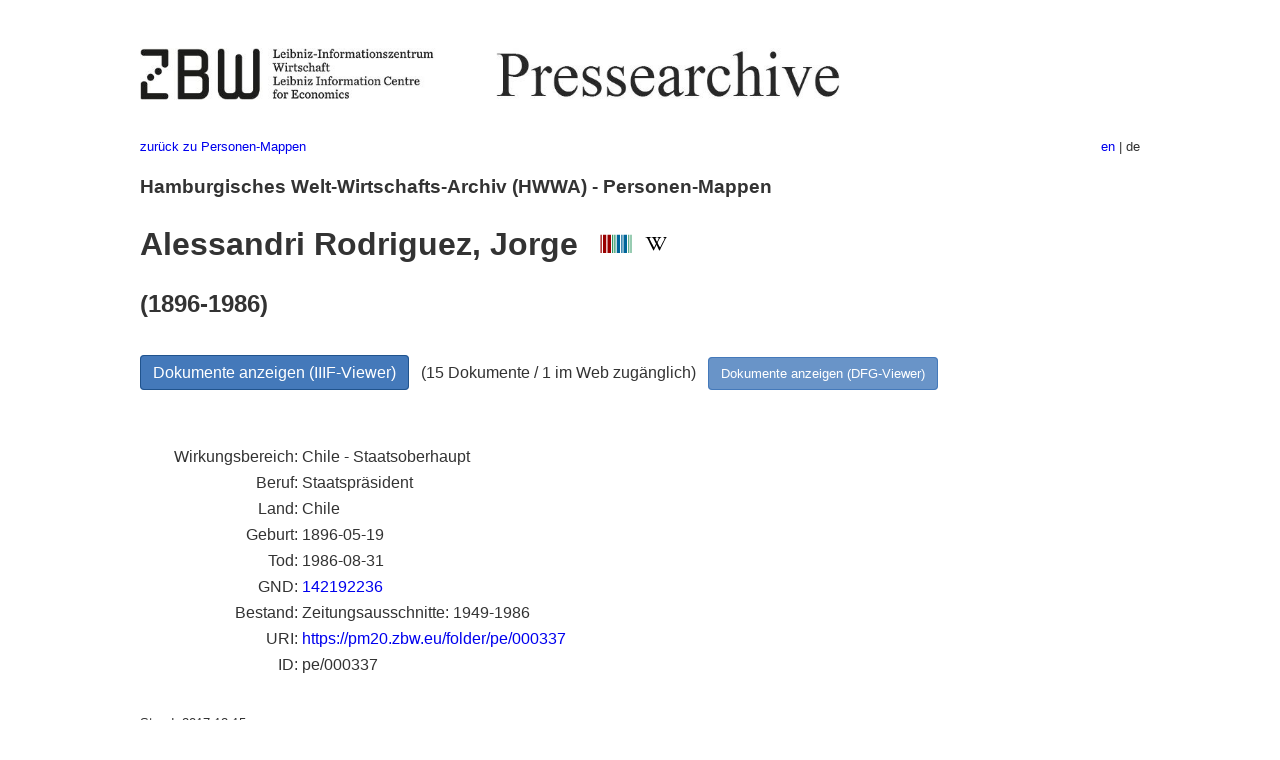

--- FILE ---
content_type: text/html
request_url: https://pm20.zbw.eu/folder/pe/0003xx/000337/about.de.html
body_size: 5224
content:
<!DOCTYPE html>
<html xmlns="http://www.w3.org/1999/xhtml" lang="de" xml:lang="de">
<head>
  <meta charset="utf-8" />
  <meta name="generator" content="pandoc" />
  <meta name="viewport" content="width=device-width, initial-scale=1.0, user-scalable=yes" />
  <meta name="description" content="Dossier zu Alessandri Rodriguez,
Jorge (1896-1986; Chile - Staatsoberhaupt). Aus deutscher und
internationaler Presse, 1908-1949." />
  <link rel="alternate" hreflang="en" href="https://pm20.zbw.eu/folder/pe/0003xx/000337/about.en.html" />
  <link rel="alternate" hreflang="de" href="https://pm20.zbw.eu/folder/pe/0003xx/000337/about.de.html" />
  <title>Alessandri Rodriguez, Jorge | ZBW Pressearchive</title>
  <style>
      code{white-space: pre-wrap;}
      span.smallcaps{font-variant: small-caps;}
      span.underline{text-decoration: underline;}
      div.column{display: inline-block; vertical-align: top; width: 50%;}

  </style>
  <link rel="stylesheet" href="/styles/simple.css" />
  <!--[if lt IE 9]>
    <script src="//cdnjs.cloudflare.com/ajax/libs/html5shiv/3.7.3/html5shiv-printshiv.min.js"></script>
  <![endif]-->
</head>
<body>
<header>
  <img src="/images/zbw_pm20.de.png" alt="ZBW PM20 Logo" usemap="#logomap"/>
  <map name="logomap"> <area alt="ZBW home" shape="rect" coords="0,0,166,73" href="https://www.zbw.eu/de" /><area alt="PM20 home" shape="rect" coords="180,0,1041,73" href="/about.de.html" /></map>
<div class="hint is-flex">
  <span class="has-text-left">
  <a href="../../about.de.html">zurück zu Personen-Mappen</a>
  </span>
  <span class="has-text-right">
    <a href="/folder/pe/0003xx/000337/about.en.html">en</a> | de
  </span>
</div>
</header>
<h3
id="hamburgisches-welt-wirtschafts-archiv-hwwa---personen-mappen">Hamburgisches
Welt-Wirtschafts-Archiv (HWWA) - Personen-Mappen</h3>
<h1 id="alessandri-rodriguez-jorge-wikidata-item-wikipedia">Alessandri
Rodriguez, Jorge  <a href="http://www.wikidata.org/entity/Q576"><img
src="/images/Wikidata-logo.svg" class="inline-icon"
alt="Wikidata item" /></a> <a
href="https://de.wikipedia.org/wiki/Jorge_Alessandri"><img
src="/images/Wikipedia-W.svg" title="Wikipedia" class="inline-icon"
alt="Wikipedia" /></a></h1>
<h2 id="section">(1896-1986)</h2>
<div class="spacer">
 
</div>
<p><a class="btn" href="https://pm20.zbw.eu/iiifview/folder/pe/000337" rel="nofollow">Dokumente
anzeigen (IIIF-Viewer)</a>   (15 Dokumente / 1 im Web zugänglich)  
<a class="btn-small" href="https://pm20.zbw.eu/dfgview/pe/000337" rel="nofollow">Dokumente
anzeigen (DFG-Viewer)</a></p>
<div class="spacer">
 
</div>
<p><a id="filmsections" /></p>
<div class="spacer">
 
</div>
<div class="fieldtable">
<table>
<colgroup>
<col style="width: 37%" />
<col style="width: 62%" />
</colgroup>
<tbody>
<tr>
<td style="text-align: right;">Wirkungsbereich</td>
<td>Chile - Staatsoberhaupt</td>
</tr>
<tr>
<td style="text-align: right;">Beruf</td>
<td>Staatspräsident</td>
</tr>
<tr>
<td style="text-align: right;">Land</td>
<td>Chile</td>
</tr>
<tr>
<td style="text-align: right;">Geburt</td>
<td>1896-05-19</td>
</tr>
<tr>
<td style="text-align: right;">Tod</td>
<td>1986-08-31</td>
</tr>
<tr>
<td style="text-align: right;">GND</td>
<td><a href="https://d-nb.info/gnd/142192236">142192236</a></td>
</tr>
<tr>
<td style="text-align: right;">Bestand</td>
<td>Zeitungsausschnitte: 1949-1986</td>
</tr>
<tr>
<td style="text-align: right;">URI</td>
<td><a href="https://pm20.zbw.eu/folder/pe/000337" rel="nofollow">https://pm20.zbw.eu/folder/pe/000337</a></td>
</tr>
<tr>
<td style="text-align: right;">ID</td>
<td>pe/000337</td>
</tr>
</tbody>
</table>
</div>
<script type="application/ld+json">
{
    "@context" : "http://schema.org",
    "@type" : "WebSite",
    "name" : "ZBW Pressearchive",
  "publisher" : {
    "@type" : "EducationalOrganization",
    "name" : "ZBW - Leibniz-Informtionszentrum Wirtschaft",
    "sameAs" : "http://www.wikidata.org/entity/Q317179"
  },
    "url" : "https://pm20.zbw.eu"
}
</script>
<script type="application/ld+json">
{"@context":"https://schema.org/","@graph":[{"isPartOf":{"sameAs":"http://www.wikidata.org/entity/Q36948990","name":"Pressearchiv 20. Jahrhundert","@type":"Collection"},"name":"Alessandri Rodriguez, Jorge (1896-1986; Chile - Staatsoberhaupt)","about":{"@type":"Person","nationality":{"name":"Chile","@type":"Country"},"birthDate":"1896-05-19","description":"Staatspräsident. (Chile - Staatsoberhaupt)","name":"Alessandri Rodriguez, Jorge","deathDate":"1986-08-31","sameAs":"http://www.wikidata.org/entity/Q576"},"@type":"CreativeWork"}]}
</script>
<footer>
  <p>Stand: 2017-12-15</p>
  <p><a href="../../about.de.html">zurück zu Personen-Mappen</a></p>
<p><a href="ma&#105;l&#116;o&#58;%69&#110;&#102;o%40zbw&#46;eu?subject=Feedback%20zu%20PM20%20Alessandri Rodriguez, Jorge&body=%0D%0A%0D%0A%0D%0A---%0D%0Ahttps://pm20.zbw.eu/folder/pe/0003xx/000337/about.de.html">Feedback</a> &nbsp;
<a href="/about-pm20/legal.de.html">Rechtliches</a> &nbsp;
<a href="https://www.zbw.eu/de/impressum/">Impressum</a> &nbsp; <a href="https://www.zbw.eu/de/datenschutz/">Datenschutz</a> &nbsp;
Alle Metadaten unter <a href="https://creativecommons.org/publicdomain/zero/1.0/deed.de">CC0</a> Lizenz</p>
</footer>
</body>
</html>
